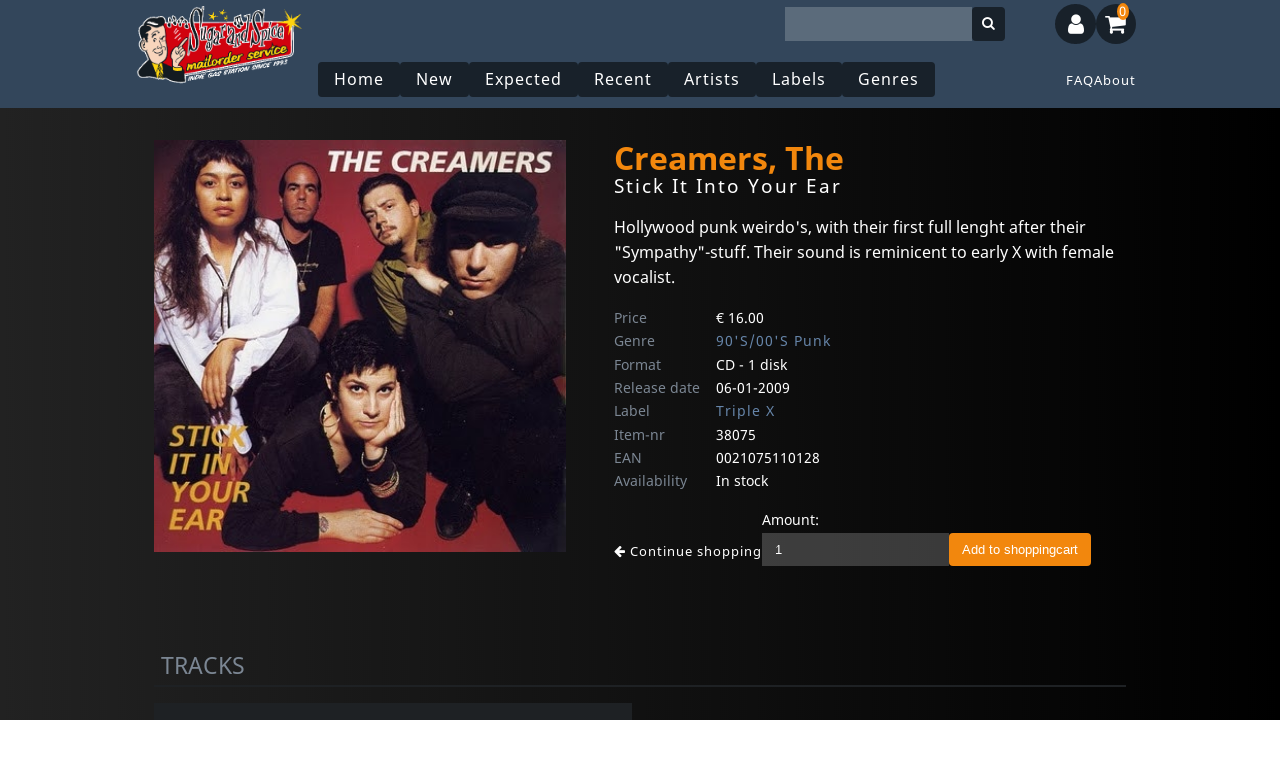

--- FILE ---
content_type: text/html; charset=UTF-8
request_url: https://www.sugarandspice.fr/product/creamers-the/stick-it-into-your-ear/38075
body_size: 8085
content:
<!DOCTYPE html>
<html lang="en">
    <head>
      <title>
                    Creamers, The - Stick It Into Your Ear
        
              </title>

      <meta property="og:site_name" content="Sugar and Spice">

      <meta charset="utf-8">
      <meta name="viewport" content="width=device-width, initial-scale=1">
      <meta name="csrf-token" content="hmBzmYX42ZlRladu7lpNa7dS7hibeexXnFDqRc0F">
      <link rel="canonical" href="https://www.sugarandspice.fr/product/creamers-the/stick-it-into-your-ear/38075" />

      <link rel="stylesheet" href="https://www.sugarandspice.fr/css/app.css?20240417">
      <link rel="stylesheet" href="/env/theme.css">
      
      <base href="https://www.sugarandspice.fr/">

                <meta name="title" content="Creamers, The - Stick It Into Your Ear">

  <meta name="description" content="Hollywood punk weirdo&#039;s, with their first full lenght after
their &quot;Sympathy&quot;-stuff. Their sound is reminicent to early X with female vocalist." >
  <meta name="keywords" content="90S/00, Triple X, CD, 0021075110128" >
  <meta name="twitter:title" content="Creamers, The - Stick It Into Your Ear">
  <meta name="twitter:description" content="Hollywood punk weirdo&#039;s, with their first full lenght after
their &quot;Sympathy&quot;-stuff. Their sound is reminicent to early X with female vocalist.">

  <meta property="og:title" content="Creamers, The - Stick It Into Your Ear">
  <meta property="og:type" content="music.album">
  <meta property="og:image" content="https://www.sonicrendezvous.com/images/prod/I00/038/00038075.jpg">
  <meta property="og:url" content="https://www.sugarandspice.fr/product/creamers-the/stick-it-into-your-ear/38075">
      
      
      <meta http-equiv="Content-Type" content="text/html; charset=utf-8">
      <meta name="language" content="English">
      <meta name="robots" content="index, follow">

      <!-- @snippet  1e7823-19044b-5d3f90-61a1d9 -->
      
      <link rel="stylesheet" href="https://cdnjs.cloudflare.com/ajax/libs/font-awesome/4.7.0/css/font-awesome.css">
      <!-- @endsnippet  -->


      <link rel="stylesheet" href="/vue-harness/vue-harness.css">
    </head>
    <body class="sugarandspice   user-not-logged-in ">

        

        <div class="site-container">

                  <!-- Move header to separate blade file? -->
<header class="mobile-header">

  <a href="/" class="mobile-header__logo-link">
    <div class="mobile-header__logo"></div>
    
  </a>
  <nav id="desktop-menu">
    <ul class="main-menu-buttons">
  <li><a class="btn" href="/">Home</a></li>
  <li><a class="btn" href="/new">New</a></li>
  <li><a class="btn" href="/expected">Expected</a></li>
  <li><a class="btn" href="/recent">Recent</a></li>

      <li><a class="btn" href="/artists">Artists</a></li>
  
    <li><a class="btn" href="/labels">Labels</a></li>
  
      <li><a class="btn" href="/genres">Genres</a></li>
  
  
  
  
  <li><a class="btn hide-on-desktop" href="/contact">Contact</a></li>
</ul>
<ul class="flex-push-right main-menu-links">
  
  <li><a class="" href="/faq">FAQ</a></li>
  <li><a class="" href="/about">About</a></li>
</ul>
  </nav>

  <div class="header-toggle-buttons flex-push-right">
    <input type="radio" name="header-button" id="mobile-menu-toggle" onclick="handleToggle(this)" toggle="mobile-menu-toggle" />
    <label for="mobile-menu-toggle" class="btn"><i class="fa fa-bars"></i></label>

    <input type="checkbox" id="mobile-search-toggle"/>
    <label for="mobile-search-toggle" class="btn"><i class="fa fa-search"></i></label>

    <form method="get" action="/search" class="flex-push-right">
      <div id="desktop-search" class="flex-push-right">
        <input name="q" id="mobile-search-input" value="" class="desktop-search" type="text" autofocus=autofocus/>
        <button><i class="fa fa-search"></i></button>
      </div>
    </form>

    <input type="radio" name="header-button" id="user-menu-toggle" onclick="handleToggle(this)"/>

              <label for="user-menu-toggle" class="btn"><i class="fa fa-user"></i></label>
    
    
    
    <a href="https://www.sugarandspice.fr/shoppingcart">
      <label for="shopping-cart-toggle" class="btn"><i class="fa fa-shopping-cart"></i>
        <shoppingcart></shoppingcart>
      </label>
    </a>
    <section id="mobile-search" class="block--dark">
      <form method="get" action="/search">
        <div>
          <input name="q" id="mobile-search-input" value="" class="mobile-search" type="text" autofocus=autofocus/>
          <button><i class="fa fa-search"></i></button>
        </div>
      </form>
    </section>
    <nav id="mobile-menu" class="main-menu--vertical block--dark">
      <ul class="main-menu-buttons">
  <li><a class="btn" href="/">Home</a></li>
  <li><a class="btn" href="/new">New</a></li>
  <li><a class="btn" href="/expected">Expected</a></li>
  <li><a class="btn" href="/recent">Recent</a></li>

      <li><a class="btn" href="/artists">Artists</a></li>
  
    <li><a class="btn" href="/labels">Labels</a></li>
  
      <li><a class="btn" href="/genres">Genres</a></li>
  
  
  
  
  <li><a class="btn hide-on-desktop" href="/contact">Contact</a></li>
</ul>
<ul class="flex-push-right main-menu-links">
  
  <li><a class="" href="/faq">FAQ</a></li>
  <li><a class="" href="/about">About</a></li>
</ul>
    </nav>

    <nav id="user-menu" class="main-menu--vertical block--dark transition-ease-in">
      <form method="POST" action="https://www.sugarandspice.fr/login" class="login-menu-form">
    <input type="hidden" name="_token" value="hmBzmYX42ZlRladu7lpNa7dS7hibeexXnFDqRc0F">
    <input type="hidden" name="source" value="login-menu">

    <div class="">
        <label for="email" class="">E-mail</label>

        <div class="">
            <input id="email" type="email" class="form-control " name="email" value="" required autocomplete="email" autofocus>

                    </div>
    </div>

    <div class="">
        <label for="password" class="">Password</label>

        <div class="">
            <input id="password" type="password" class="form-control " name="password" required autocomplete="current-password">

                    </div>
    </div>

    <div class="">
        <div class="">
            <div class="form-check">
                <input class="form-check-input" type="checkbox" name="remember" id="remember" >

                <label class="form-check-label" for="remember">
                    Remember me
                </label>
            </div>
        </div>
    </div>

    <div class="login-menu-form__buttons">
        <div class="">
            <button type="submit" class="btn normal">
                Login
            </button>

                            <a class="request-password" href="https://www.sugarandspice.fr/password/reset">
                    Forgot Your Password?
                </a>
            
                          <a class="request-password" href="https://www.sugarandspice.fr/account/new">
                No account, create one!
              </a>
            
        </div>
    </div>
  </form>

      
      
    </nav>
    
  </div>
  <div class="mobile-header--background"></div>

</header>



<script>
  //als een 'checked' button nog een keer wordt geklikt moet de 'checked' worden verwijderd.
  let currentSelected = {};

  function handleToggle(source) {
    if(source === currentSelected[source.name]) {
      source.checked = false;
      currentSelected[source.name] = null;
    } else {
      currentSelected[source.name] = source;

      if(source.id === 'mobile-menu-toggle') {
        console.log('toggle menu');
        closeAllDetails();
      }
    }
  }

  function closeAllDetails() {
    // main-menu__item details
    const list = document.querySelectorAll('.main-menu__item > details');
    list.forEach(element => {
      if(element.hasAttribute('open')) {
        element.removeAttribute('open');
      }
    });
  }

  // function switchStyle() {
  //   if()
  //   document.body.setAttribute('class', ''):
  //
</script>


<script>

  function setHue(color) {
    document.body.style.setProperty(`--base-hue-1`, color);
  }

  function setSaturation(saturation) {
    document.body.style.setProperty(`--base-saturation-1`, saturation+"%");
  }

  function setLuminance(luminance) {
    document.body.style.setProperty(`--base-luminance-1`, luminance+"%");
  }


  window.addEventListener('load', (event) => {
    const hueSlider = document.getElementById('hue-slider');
    const satSlider = document.getElementById('sat-slider');
    const lightSlider = document.getElementById('light-slider');

    if(hueSlider && satSlider && lightSlider) {
      var style = getComputedStyle(document.body);
      hueSlider.value = Number(style.getPropertyValue('--base-hue-1'));
      satSlider.value = parseInt(style.getPropertyValue('--base-saturation-1'));
      lightSlider.value = parseInt(style.getPropertyValue('--base-luminance-1'));

      hueSlider.addEventListener('input', () => {
        console.log('-------', hueSlider.value,  satSlider.value, lightSlider.value);
        setHue(hueSlider.value);
      });
      satSlider.addEventListener('input', () => {
        console.log('-------', hueSlider.value,  satSlider.value, lightSlider.value);
        setSaturation(satSlider.value);
      });
      lightSlider.addEventListener('input', () => {
        console.log('-------', hueSlider.value,  satSlider.value, lightSlider.value);
        setLuminance(lightSlider.value);
      });

      setHue(hueSlider.value);
      setLuminance(lightSlider.value);
      setSaturation(satSlider.value);
    }

  });
</script>

            
                  <main class="products-content mobile-main mobile">

            
            
            <div id="app">
                <!-- @todo  move to component(s)-->
                <section class="flash-messages">
                                                                                                                            </section>
                
        
    <div class="page-container" page-id="">                <div page-section="before">
             

                    </div>            
<article class="product-detail">
      <img class="product-detail__image" src="https://www.sonicrendezvous.com/images/prod/I00/038/00038075.jpg" style="width:100%;">
      <div class="product-detail__description">

                  <a href="/artist/creamers-the ">
            <h1 class="product-detail__artist">
              Creamers, The
            </h1>
          </a>
        
        <h2 class="product-detail__title">Stick It Into Your Ear</h2>
        <p>Hollywood punk weirdo&#039;s, with their first full lenght after
their &quot;Sympathy&quot;-stuff. Their sound is reminicent to early X with female vocalist.</p>

        
                <div page-section="product-remarks">
             

                    </div>            

        <div class="product-detail__facts">

          <div>Price</div>
          <div>
                              € 16.00
                        </div>
          <div>Genre</div><div>
                          <a href="/genre/90s00">90&#039;S/00&#039;S Punk</a>
                      </div>
          <div>Format</div><div>CD - 1 disk</div>
          
          <div>Release date</div><div> 06-01-2009</div>
          
          <div>Label</div>
          <div>
                          <a href="/label/triple-x">  Triple X</a>
                      </div>

          <div>Item-nr</div><div> 38075</div>
          <div>EAN</div><div> 0021075110128</div>
          <div>Availability</div><div>In stock</div>
        </div>
        
                <div page-section="product-detail__facts">
             

                    </div>            

        

        
          <form method="POST" action="https://www.sugarandspice.fr/shoppingcart/add">
            <input type="hidden" name="_token" value="hmBzmYX42ZlRladu7lpNa7dS7hibeexXnFDqRc0F">            <a href="javascript:window.history.back()"><i class="fa fa-arrow-left" aria-hidden="true"></i> Continue shopping</a>
            <input type="hidden" name="productId" value="38075">
            <div class="number">
              <label>Amount:</label><input name="amount" size="5" type="number" value="1" class="amount">
            </div>
            <div class="reference">
                          </div>
            <input type="submit" class="important" value="Add to shoppingcart">
          </form>
              </div>

    </article>



    
                <div page-section="product-after">
             

                    </div>            

        <div class="track-listing__container">
      <h4>TRACKS</h4>

              <div class="track-listing">
                    <div class="disk">
            <h4>Disk 1</h4>
            <p>
                              1. <span class="important">MOM WATCHES T.V. </span><br/>
                              2. <span class="important">TRAIL OF RUINED DAYS </span><br/>
                              3. <span class="important">COVER YOUR ASS </span><br/>
                              4. <span class="important">EASY TO DO NOTHING </span><br/>
                              5. <span class="important">LONG YEAR AND A HALF </span><br/>
                              6. <span class="important">WONDER WHY </span><br/>
                              7. <span class="important">ARTIFICIALLY YOURS </span><br/>
                              8. <span class="important">IN A LONELY PLACE </span><br/>
                              9. <span class="important">TELL ME HOW IT IS </span><br/>
                              10. <span class="important">WEIGHT OF THE WORLD </span><br/>
                              11. <span class="important">BREAKAWAY </span><br/>
                              12. <span class="important">DEAD WEIGHT </span><br/>
                              13. <span class="important">WHEN NO ONE&#039;S LOOKING </span><br/>
                              14. <span class="important">MARTYRDUMB </span><br/>
                          </p>
          </div>
                  </div>
      
    </div>
    

    <div class="more-products">
          <!-- hide -->
      </section>
    
          <section class="article-list ">
        
        <header class="pageheader">
                                <h1 class="pageheader__title"><h3>
            <a href="/artist/creamers-the">
              More from Creamers, The
            </a>
          </h3></h1>
                          

          
          
        </header>

        
        

        <main class="content article-list__articles min-results">
                                                    <article class="article CD ">
  <div>
    
    <a href="/product/creamers-the/hurry-up-wait/57311">
      <div class="article__image" style="background-image:url('https://www.sonicrendezvous.com/images/prod/I00/057/00057311.jpg');background-size: contain; background-repeat: no-repeat;">
        <div class="article__image--overlay"></div>
        <div class="article-image__button-center"><i class="fa fa-arrow-circle-o-right" aria-hidden="true"></i></div>
        
      </div>
    </a>
  </div>
  <div class="article__content-group">
    <div class="article__content" title="Creamers, The - Hurry Up &amp; Wait">
      <a href="/product/creamers-the/hurry-up-wait/57311">
        <h4 class="product-card__artist">Creamers, The</h4>
        <h5 class="product-card__title">Hurry Up &amp; Wait</h5>
        <div class="article-details__delivery-text">In stock</div>
        <div class="mobile-article-details show-on-mobile">
          <span class="pill">
                        <span class="">1 </span>
                                    CD
                      </span>
                      <div class="flex-push-right article-price">€ 16.00 </div>
                    
        </div>
      </a>

      

      

    </div>

    <div class="article__footer">
      <div class="article__order">
        <div class="article__medium">

                    CD
                              (1)
                  </div>
        <div class="article__price" money="true">
          € 16.00
        </div>

        <div data-test="add-to-basket-button" class="article__button ">
          <a class="bestel" href="javascript:;" onclick="shoppingcart.add(57311);">
            <span class="article__button-text">In winkelwagen</span> <i
            class="fas fa-cart-plus" aria-hidden="true"></i>
          </a>
        </div>
      </div>
            <span class="article__delivery-time instock">Op voorraad</span>
                </div>
  </div>
</article>

                                      
                                                    <article class="article CD ">
  <div>
    
    <a href="/product/creamers-the/this-stuff-ll-kill-you/74489">
      <div class="article__image" style="background-image:url('https://www.sonicrendezvous.com/images/prod/I00/074/00074489.jpg');background-size: contain; background-repeat: no-repeat;">
        <div class="article__image--overlay"></div>
        <div class="article-image__button-center"><i class="fa fa-arrow-circle-o-right" aria-hidden="true"></i></div>
        
      </div>
    </a>
  </div>
  <div class="article__content-group">
    <div class="article__content" title="Creamers, The - This Stuff &#039;ll Kill You">
      <a href="/product/creamers-the/this-stuff-ll-kill-you/74489">
        <h4 class="product-card__artist">Creamers, The</h4>
        <h5 class="product-card__title">This Stuff &#039;ll Kill You</h5>
        <div class="article-details__delivery-text">In stock</div>
        <div class="mobile-article-details show-on-mobile">
          <span class="pill">
                        <span class="">1 </span>
                                    CD
                      </span>
                      <div class="flex-push-right article-price">€ 16.00 </div>
                    
        </div>
      </a>

      

      

    </div>

    <div class="article__footer">
      <div class="article__order">
        <div class="article__medium">

                    CD
                              (1)
                  </div>
        <div class="article__price" money="true">
          € 16.00
        </div>

        <div data-test="add-to-basket-button" class="article__button ">
          <a class="bestel" href="javascript:;" onclick="shoppingcart.add(74489);">
            <span class="article__button-text">In winkelwagen</span> <i
            class="fas fa-cart-plus" aria-hidden="true"></i>
          </a>
        </div>
      </div>
            <span class="article__delivery-time instock">Op voorraad</span>
                </div>
  </div>
</article>

                                      
                  </main>

                  </section>
    
          <section class="article-list  rows-1 ">
        
        <header class="pageheader">
                                <h1 class="pageheader__title"><h3>
            <a href="/label/triple-x">
              More from Triple X
            </a>
          </h3></h1>
                          

          
          
        </header>

        
        

        <main class="content article-list__articles max-results">
                                                    <article class="article CD ">
  <div>
    
    <a href="/product/adolescents/live-1981-1986/105">
      <div class="article__image" style="background-image:url('https://www.sonicrendezvous.com/images/prod/I00/000/00000105.jpg');background-size: contain; background-repeat: no-repeat;">
        <div class="article__image--overlay"></div>
        <div class="article-image__button-center"><i class="fa fa-arrow-circle-o-right" aria-hidden="true"></i></div>
        
      </div>
    </a>
  </div>
  <div class="article__content-group">
    <div class="article__content" title="Adolescents - Live 1981 &amp; 1986">
      <a href="/product/adolescents/live-1981-1986/105">
        <h4 class="product-card__artist">Adolescents</h4>
        <h5 class="product-card__title">Live 1981 &amp; 1986</h5>
        <div class="article-details__delivery-text">In stock</div>
        <div class="mobile-article-details show-on-mobile">
          <span class="pill">
                        <span class="">1 </span>
                                    CD
                      </span>
                      <div class="flex-push-right article-price">€ 16.00 </div>
                    
        </div>
      </a>

      

      

    </div>

    <div class="article__footer">
      <div class="article__order">
        <div class="article__medium">

                    CD
                              (1)
                  </div>
        <div class="article__price" money="true">
          € 16.00
        </div>

        <div data-test="add-to-basket-button" class="article__button ">
          <a class="bestel" href="javascript:;" onclick="shoppingcart.add(105);">
            <span class="article__button-text">In winkelwagen</span> <i
            class="fas fa-cart-plus" aria-hidden="true"></i>
          </a>
        </div>
      </div>
            <span class="article__delivery-time instock">Op voorraad</span>
                </div>
  </div>
</article>

                                      
                                                    <article class="article CD ">
  <div>
    
    <a href="/product/agnew-rikk-s-yard-sale/emotional-vomit/131">
      <div class="article__image" style="background-image:url('https://www.sonicrendezvous.com/images/prod/I00/000/00000131.jpg');background-size: contain; background-repeat: no-repeat;">
        <div class="article__image--overlay"></div>
        <div class="article-image__button-center"><i class="fa fa-arrow-circle-o-right" aria-hidden="true"></i></div>
        
      </div>
    </a>
  </div>
  <div class="article__content-group">
    <div class="article__content" title="Agnew, Rikk -&#039;s Yard Sale- - Emotional Vomit">
      <a href="/product/agnew-rikk-s-yard-sale/emotional-vomit/131">
        <h4 class="product-card__artist">Agnew, Rikk -&#039;s Yard Sale-</h4>
        <h5 class="product-card__title">Emotional Vomit</h5>
        <div class="article-details__delivery-text">In stock</div>
        <div class="mobile-article-details show-on-mobile">
          <span class="pill">
                        <span class="">1 </span>
                                    CD
                      </span>
                      <div class="flex-push-right article-price">€ 16.00 </div>
                    
        </div>
      </a>

      

      

    </div>

    <div class="article__footer">
      <div class="article__order">
        <div class="article__medium">

                    CD
                              (1)
                  </div>
        <div class="article__price" money="true">
          € 16.00
        </div>

        <div data-test="add-to-basket-button" class="article__button ">
          <a class="bestel" href="javascript:;" onclick="shoppingcart.add(131);">
            <span class="article__button-text">In winkelwagen</span> <i
            class="fas fa-cart-plus" aria-hidden="true"></i>
          </a>
        </div>
      </div>
            <span class="article__delivery-time instock">Op voorraad</span>
                </div>
  </div>
</article>

                                      
                                                    <article class="article CD ">
  <div>
    
    <a href="/product/angry-samoans/back-from-samoa/12296">
      <div class="article__image" style="background-image:url('https://www.sonicrendezvous.com/images/prod/I00/012/00012296.jpg');background-size: contain; background-repeat: no-repeat;">
        <div class="article__image--overlay"></div>
        <div class="article-image__button-center"><i class="fa fa-arrow-circle-o-right" aria-hidden="true"></i></div>
        
      </div>
    </a>
  </div>
  <div class="article__content-group">
    <div class="article__content" title="Angry Samoans - Back From Samoa">
      <a href="/product/angry-samoans/back-from-samoa/12296">
        <h4 class="product-card__artist">Angry Samoans</h4>
        <h5 class="product-card__title">Back From Samoa</h5>
        <div class="article-details__delivery-text">Not in stock</div>
        <div class="mobile-article-details show-on-mobile">
          <span class="pill">
                        <span class="">1 </span>
                                    CD
                      </span>
                      <div class="flex-push-right article-price">€ 16.00 </div>
                    
        </div>
      </a>

      

      

    </div>

    <div class="article__footer">
      <div class="article__order">
        <div class="article__medium">

                    CD
                              (1)
                  </div>
        <div class="article__price" money="true">
          € 16.00
        </div>

        <div data-test="add-to-basket-button" class="article__button ">
          <a class="bestel" href="javascript:;" onclick="shoppingcart.add(12296);">
            <span class="article__button-text">In winkelwagen</span> <i
            class="fas fa-cart-plus" aria-hidden="true"></i>
          </a>
        </div>
      </div>
            <span class="article__delivery-time instock">Op voorraad</span>
                </div>
  </div>
</article>

                                      
                                                    <article class="article CD ">
  <div>
    
    <a href="/product/angry-samoans/yesterday-started-tomorrow/267">
      <div class="article__image" style="background-image:url('https://www.sonicrendezvous.com/images/prod/I00/000/00000267.jpg');background-size: contain; background-repeat: no-repeat;">
        <div class="article__image--overlay"></div>
        <div class="article-image__button-center"><i class="fa fa-arrow-circle-o-right" aria-hidden="true"></i></div>
        
      </div>
    </a>
  </div>
  <div class="article__content-group">
    <div class="article__content" title="Angry Samoans - Yesterday Started Tomorrow">
      <a href="/product/angry-samoans/yesterday-started-tomorrow/267">
        <h4 class="product-card__artist">Angry Samoans</h4>
        <h5 class="product-card__title">Yesterday Started Tomorrow</h5>
        <div class="article-details__delivery-text">Not in stock</div>
        <div class="mobile-article-details show-on-mobile">
          <span class="pill">
                        <span class="">1 </span>
                                    CD
                      </span>
                      <div class="flex-push-right article-price">€ 16.00 </div>
                    
        </div>
      </a>

      

      

    </div>

    <div class="article__footer">
      <div class="article__order">
        <div class="article__medium">

                    CD
                              (1)
                  </div>
        <div class="article__price" money="true">
          € 16.00
        </div>

        <div data-test="add-to-basket-button" class="article__button ">
          <a class="bestel" href="javascript:;" onclick="shoppingcart.add(267);">
            <span class="article__button-text">In winkelwagen</span> <i
            class="fas fa-cart-plus" aria-hidden="true"></i>
          </a>
        </div>
      </div>
            <span class="article__delivery-time instock">Op voorraad</span>
                </div>
  </div>
</article>

                                      
                                                    <article class="article CD ">
  <div>
    
    <a href="/product/doggy-style/dont-hit-me-updoggy-style-ii/2364">
      <div class="article__image" style="background-image:url('https://www.sonicrendezvous.com/images/prod/I00/002/00002364.jpg');background-size: contain; background-repeat: no-repeat;">
        <div class="article__image--overlay"></div>
        <div class="article-image__button-center"><i class="fa fa-arrow-circle-o-right" aria-hidden="true"></i></div>
        
      </div>
    </a>
  </div>
  <div class="article__content-group">
    <div class="article__content" title="Doggy Style - Don&#039;t Hit Me Up/doggy Style Ii">
      <a href="/product/doggy-style/dont-hit-me-updoggy-style-ii/2364">
        <h4 class="product-card__artist">Doggy Style</h4>
        <h5 class="product-card__title">Don&#039;t Hit Me Up/doggy Style Ii</h5>
        <div class="article-details__delivery-text">Not in stock</div>
        <div class="mobile-article-details show-on-mobile">
          <span class="pill">
                        <span class="">1 </span>
                                    CD
                      </span>
                      <div class="flex-push-right article-price">€ 16.00 </div>
                    
        </div>
      </a>

      

      

    </div>

    <div class="article__footer">
      <div class="article__order">
        <div class="article__medium">

                    CD
                              (1)
                  </div>
        <div class="article__price" money="true">
          € 16.00
        </div>

        <div data-test="add-to-basket-button" class="article__button ">
          <a class="bestel" href="javascript:;" onclick="shoppingcart.add(2364);">
            <span class="article__button-text">In winkelwagen</span> <i
            class="fas fa-cart-plus" aria-hidden="true"></i>
          </a>
        </div>
      </div>
            <span class="article__delivery-time instock">Op voorraad</span>
                </div>
  </div>
</article>

                                      
                                                    <article class="article CD ">
  <div>
    
    <a href="/product/various/dude-you-rock/2481">
      <div class="article__image" style="background-image:url('https://www.sonicrendezvous.com/images/prod/I00/002/00002481.jpg');background-size: contain; background-repeat: no-repeat;">
        <div class="article__image--overlay"></div>
        <div class="article-image__button-center"><i class="fa fa-arrow-circle-o-right" aria-hidden="true"></i></div>
        
      </div>
    </a>
  </div>
  <div class="article__content-group">
    <div class="article__content" title="Various - Dude, You Rock!">
      <a href="/product/various/dude-you-rock/2481">
        <h4 class="product-card__artist">Various</h4>
        <h5 class="product-card__title">Dude, You Rock!</h5>
        <div class="article-details__delivery-text">In stock</div>
        <div class="mobile-article-details show-on-mobile">
          <span class="pill">
                        <span class="">1 </span>
                                    CD
                      </span>
                      <div class="flex-push-right article-price">€ 16.00 </div>
                    
        </div>
      </a>

      

      

    </div>

    <div class="article__footer">
      <div class="article__order">
        <div class="article__medium">

                    CD
                              (1)
                  </div>
        <div class="article__price" money="true">
          € 16.00
        </div>

        <div data-test="add-to-basket-button" class="article__button ">
          <a class="bestel" href="javascript:;" onclick="shoppingcart.add(2481);">
            <span class="article__button-text">In winkelwagen</span> <i
            class="fas fa-cart-plus" aria-hidden="true"></i>
          </a>
        </div>
      </div>
            <span class="article__delivery-time instock">Op voorraad</span>
                </div>
  </div>
</article>

                                      
                                                    <article class="article CD ">
  <div>
    
    <a href="/product/fish-karma/teddy-in-the-sky/28619">
      <div class="article__image" style="background-image:url('https://www.sonicrendezvous.com/images/prod/I00/028/00028619.jpg');background-size: contain; background-repeat: no-repeat;">
        <div class="article__image--overlay"></div>
        <div class="article-image__button-center"><i class="fa fa-arrow-circle-o-right" aria-hidden="true"></i></div>
        
      </div>
    </a>
  </div>
  <div class="article__content-group">
    <div class="article__content" title="Fish Karma - Teddy In The Sky">
      <a href="/product/fish-karma/teddy-in-the-sky/28619">
        <h4 class="product-card__artist">Fish Karma</h4>
        <h5 class="product-card__title">Teddy In The Sky</h5>
        <div class="article-details__delivery-text">In stock</div>
        <div class="mobile-article-details show-on-mobile">
          <span class="pill">
                        <span class="">1 </span>
                                    CD
                      </span>
                      <div class="flex-push-right article-price">€ 16.00 </div>
                    
        </div>
      </a>

      

      

    </div>

    <div class="article__footer">
      <div class="article__order">
        <div class="article__medium">

                    CD
                              (1)
                  </div>
        <div class="article__price" money="true">
          € 16.00
        </div>

        <div data-test="add-to-basket-button" class="article__button ">
          <a class="bestel" href="javascript:;" onclick="shoppingcart.add(28619);">
            <span class="article__button-text">In winkelwagen</span> <i
            class="fas fa-cart-plus" aria-hidden="true"></i>
          </a>
        </div>
      </div>
            <span class="article__delivery-time instock">Op voorraad</span>
                </div>
  </div>
</article>

                                      
                                                    <article class="article CD ">
  <div>
    
    <a href="/product/various/gabba-gabba-hey/27238">
      <div class="article__image" style="background-image:url('https://www.sonicrendezvous.com/images/prod/I00/027/00027238.jpg');background-size: contain; background-repeat: no-repeat;">
        <div class="article__image--overlay"></div>
        <div class="article-image__button-center"><i class="fa fa-arrow-circle-o-right" aria-hidden="true"></i></div>
        
      </div>
    </a>
  </div>
  <div class="article__content-group">
    <div class="article__content" title="Various - Gabba Gabba Hey">
      <a href="/product/various/gabba-gabba-hey/27238">
        <h4 class="product-card__artist">Various</h4>
        <h5 class="product-card__title">Gabba Gabba Hey</h5>
        <div class="article-details__delivery-text">Not in stock</div>
        <div class="mobile-article-details show-on-mobile">
          <span class="pill">
                        <span class="">1 </span>
                                    CD
                      </span>
                      <div class="flex-push-right article-price">€ 16.00 </div>
                    
        </div>
      </a>

      

      

    </div>

    <div class="article__footer">
      <div class="article__order">
        <div class="article__medium">

                    CD
                              (1)
                  </div>
        <div class="article__price" money="true">
          € 16.00
        </div>

        <div data-test="add-to-basket-button" class="article__button ">
          <a class="bestel" href="javascript:;" onclick="shoppingcart.add(27238);">
            <span class="article__button-text">In winkelwagen</span> <i
            class="fas fa-cart-plus" aria-hidden="true"></i>
          </a>
        </div>
      </div>
            <span class="article__delivery-time instock">Op voorraad</span>
                </div>
  </div>
</article>

                                      
                                                    <article class="article CD ">
  <div>
    
    <a href="/product/legal-weapon/take-out-the-trash/28620">
      <div class="article__image" style="background-image:url('https://www.sonicrendezvous.com/images/prod/I00/028/00028620.jpg');background-size: contain; background-repeat: no-repeat;">
        <div class="article__image--overlay"></div>
        <div class="article-image__button-center"><i class="fa fa-arrow-circle-o-right" aria-hidden="true"></i></div>
        
      </div>
    </a>
  </div>
  <div class="article__content-group">
    <div class="article__content" title="Legal Weapon - Take Out The Trash">
      <a href="/product/legal-weapon/take-out-the-trash/28620">
        <h4 class="product-card__artist">Legal Weapon</h4>
        <h5 class="product-card__title">Take Out The Trash</h5>
        <div class="article-details__delivery-text">In stock</div>
        <div class="mobile-article-details show-on-mobile">
          <span class="pill">
                        <span class="">1 </span>
                                    CD
                      </span>
                      <div class="flex-push-right article-price">€ 16.00 </div>
                    
        </div>
      </a>

      

      

    </div>

    <div class="article__footer">
      <div class="article__order">
        <div class="article__medium">

                    CD
                              (1)
                  </div>
        <div class="article__price" money="true">
          € 16.00
        </div>

        <div data-test="add-to-basket-button" class="article__button ">
          <a class="bestel" href="javascript:;" onclick="shoppingcart.add(28620);">
            <span class="article__button-text">In winkelwagen</span> <i
            class="fas fa-cart-plus" aria-hidden="true"></i>
          </a>
        </div>
      </div>
            <span class="article__delivery-time instock">Op voorraad</span>
                </div>
  </div>
</article>

                                      
                                                    <article class="article CD ">
  <div>
    
    <a href="/product/miracle-workers/primary-domain/5442">
      <div class="article__image" style="background-image:url('https://www.sonicrendezvous.com/images/prod/I00/005/00005442.jpg');background-size: contain; background-repeat: no-repeat;">
        <div class="article__image--overlay"></div>
        <div class="article-image__button-center"><i class="fa fa-arrow-circle-o-right" aria-hidden="true"></i></div>
        
      </div>
    </a>
  </div>
  <div class="article__content-group">
    <div class="article__content" title="Miracle Workers - Primary Domain">
      <a href="/product/miracle-workers/primary-domain/5442">
        <h4 class="product-card__artist">Miracle Workers</h4>
        <h5 class="product-card__title">Primary Domain</h5>
        <div class="article-details__delivery-text">In stock</div>
        <div class="mobile-article-details show-on-mobile">
          <span class="pill">
                        <span class="">1 </span>
                                    CD
                      </span>
                      <div class="flex-push-right article-price">€ 16.00 </div>
                    
        </div>
      </a>

      

      

    </div>

    <div class="article__footer">
      <div class="article__order">
        <div class="article__medium">

                    CD
                              (1)
                  </div>
        <div class="article__price" money="true">
          € 16.00
        </div>

        <div data-test="add-to-basket-button" class="article__button ">
          <a class="bestel" href="javascript:;" onclick="shoppingcart.add(5442);">
            <span class="article__button-text">In winkelwagen</span> <i
            class="fas fa-cart-plus" aria-hidden="true"></i>
          </a>
        </div>
      </div>
            <span class="article__delivery-time instock">Op voorraad</span>
                </div>
  </div>
</article>

                                      
                  </main>

                  </section>
    
          <section class="article-list  rows-1 ">
        
        <header class="pageheader">
                                <h1 class="pageheader__title"><h3>
            <a href="/genre/90s00">
              More 90&#039;S/00&#039;S Punk
            </a>
          </h3></h1>
                          

          
          
        </header>

        
        

        <main class="content article-list__articles max-results">
                                                    <article class="article CD ">
  <div>
    
    <a href="/product/creamers-the/hurry-up-wait/57311">
      <div class="article__image" style="background-image:url('https://www.sonicrendezvous.com/images/prod/I00/057/00057311.jpg');background-size: contain; background-repeat: no-repeat;">
        <div class="article__image--overlay"></div>
        <div class="article-image__button-center"><i class="fa fa-arrow-circle-o-right" aria-hidden="true"></i></div>
        
      </div>
    </a>
  </div>
  <div class="article__content-group">
    <div class="article__content" title="Creamers, The - Hurry Up &amp; Wait">
      <a href="/product/creamers-the/hurry-up-wait/57311">
        <h4 class="product-card__artist">Creamers, The</h4>
        <h5 class="product-card__title">Hurry Up &amp; Wait</h5>
        <div class="article-details__delivery-text">In stock</div>
        <div class="mobile-article-details show-on-mobile">
          <span class="pill">
                        <span class="">1 </span>
                                    CD
                      </span>
                      <div class="flex-push-right article-price">€ 16.00 </div>
                    
        </div>
      </a>

      

      

    </div>

    <div class="article__footer">
      <div class="article__order">
        <div class="article__medium">

                    CD
                              (1)
                  </div>
        <div class="article__price" money="true">
          € 16.00
        </div>

        <div data-test="add-to-basket-button" class="article__button ">
          <a class="bestel" href="javascript:;" onclick="shoppingcart.add(57311);">
            <span class="article__button-text">In winkelwagen</span> <i
            class="fas fa-cart-plus" aria-hidden="true"></i>
          </a>
        </div>
      </div>
            <span class="article__delivery-time instock">Op voorraad</span>
                </div>
  </div>
</article>

                                      
                                                    <article class="article CD ">
  <div>
    
    <a href="/product/nofx/maximum-rocknroll/69728">
      <div class="article__image" style="background-image:url('https://www.sonicrendezvous.com/images/prod/I00/069/00069728.jpg');background-size: contain; background-repeat: no-repeat;">
        <div class="article__image--overlay"></div>
        <div class="article-image__button-center"><i class="fa fa-arrow-circle-o-right" aria-hidden="true"></i></div>
        
      </div>
    </a>
  </div>
  <div class="article__content-group">
    <div class="article__content" title="Nofx - Maximum Rock&#039;n&#039;roll">
      <a href="/product/nofx/maximum-rocknroll/69728">
        <h4 class="product-card__artist">Nofx</h4>
        <h5 class="product-card__title">Maximum Rock&#039;n&#039;roll</h5>
        <div class="article-details__delivery-text">Not in stock</div>
        <div class="mobile-article-details show-on-mobile">
          <span class="pill">
                        <span class="">1 </span>
                                    CD
                      </span>
                      <div class="flex-push-right article-price">€ 15.00 </div>
                    
        </div>
      </a>

      

      

    </div>

    <div class="article__footer">
      <div class="article__order">
        <div class="article__medium">

                    CD
                              (1)
                  </div>
        <div class="article__price" money="true">
          € 15.00
        </div>

        <div data-test="add-to-basket-button" class="article__button ">
          <a class="bestel" href="javascript:;" onclick="shoppingcart.add(69728);">
            <span class="article__button-text">In winkelwagen</span> <i
            class="fas fa-cart-plus" aria-hidden="true"></i>
          </a>
        </div>
      </div>
            <span class="article__delivery-time instock">Op voorraad</span>
                </div>
  </div>
</article>

                                      
                                                    <article class="article CD ">
  <div>
    
    <a href="/product/creamers-the/this-stuff-ll-kill-you/74489">
      <div class="article__image" style="background-image:url('https://www.sonicrendezvous.com/images/prod/I00/074/00074489.jpg');background-size: contain; background-repeat: no-repeat;">
        <div class="article__image--overlay"></div>
        <div class="article-image__button-center"><i class="fa fa-arrow-circle-o-right" aria-hidden="true"></i></div>
        
      </div>
    </a>
  </div>
  <div class="article__content-group">
    <div class="article__content" title="Creamers, The - This Stuff &#039;ll Kill You">
      <a href="/product/creamers-the/this-stuff-ll-kill-you/74489">
        <h4 class="product-card__artist">Creamers, The</h4>
        <h5 class="product-card__title">This Stuff &#039;ll Kill You</h5>
        <div class="article-details__delivery-text">In stock</div>
        <div class="mobile-article-details show-on-mobile">
          <span class="pill">
                        <span class="">1 </span>
                                    CD
                      </span>
                      <div class="flex-push-right article-price">€ 16.00 </div>
                    
        </div>
      </a>

      

      

    </div>

    <div class="article__footer">
      <div class="article__order">
        <div class="article__medium">

                    CD
                              (1)
                  </div>
        <div class="article__price" money="true">
          € 16.00
        </div>

        <div data-test="add-to-basket-button" class="article__button ">
          <a class="bestel" href="javascript:;" onclick="shoppingcart.add(74489);">
            <span class="article__button-text">In winkelwagen</span> <i
            class="fas fa-cart-plus" aria-hidden="true"></i>
          </a>
        </div>
      </div>
            <span class="article__delivery-time instock">Op voorraad</span>
                </div>
  </div>
</article>

                                      
                                                    <article class="article LP ">
  <div>
    
    <a href="/product/sense-field/killed-for-less-blue/75416">
      <div class="article__image" style="background-image:url('https://www.sonicrendezvous.com/images/prod/I00/075/00075416.jpg');background-size: contain; background-repeat: no-repeat;">
        <div class="article__image--overlay"></div>
        <div class="article-image__button-center"><i class="fa fa-arrow-circle-o-right" aria-hidden="true"></i></div>
        
      </div>
    </a>
  </div>
  <div class="article__content-group">
    <div class="article__content" title="Sense Field - Killed For Less (blue)">
      <a href="/product/sense-field/killed-for-less-blue/75416">
        <h4 class="product-card__artist">Sense Field</h4>
        <h5 class="product-card__title">Killed For Less (blue)</h5>
        <div class="article-details__delivery-text">In stock</div>
        <div class="mobile-article-details show-on-mobile">
          <span class="pill">
                        <span class="">1 </span>
                                    LP
                      </span>
                      <div class="flex-push-right article-price">€ 35.00 </div>
                    
        </div>
      </a>

      

      

    </div>

    <div class="article__footer">
      <div class="article__order">
        <div class="article__medium">

                    LP
                              (1)
                  </div>
        <div class="article__price" money="true">
          € 35.00
        </div>

        <div data-test="add-to-basket-button" class="article__button ">
          <a class="bestel" href="javascript:;" onclick="shoppingcart.add(75416);">
            <span class="article__button-text">In winkelwagen</span> <i
            class="fas fa-cart-plus" aria-hidden="true"></i>
          </a>
        </div>
      </div>
            <span class="article__delivery-time instock">Op voorraad</span>
                </div>
  </div>
</article>

                                      
                                                    <article class="article CD ">
  <div>
    
    <a href="/product/sense-field/killed-for-less/75417">
      <div class="article__image" style="background-image:url('https://www.sonicrendezvous.com/images/prod/I00/075/00075417.jpg');background-size: contain; background-repeat: no-repeat;">
        <div class="article__image--overlay"></div>
        <div class="article-image__button-center"><i class="fa fa-arrow-circle-o-right" aria-hidden="true"></i></div>
        
      </div>
    </a>
  </div>
  <div class="article__content-group">
    <div class="article__content" title="Sense Field - Killed For Less">
      <a href="/product/sense-field/killed-for-less/75417">
        <h4 class="product-card__artist">Sense Field</h4>
        <h5 class="product-card__title">Killed For Less</h5>
        <div class="article-details__delivery-text">In stock</div>
        <div class="mobile-article-details show-on-mobile">
          <span class="pill">
                        <span class="">1 </span>
                                    CD
                      </span>
                      <div class="flex-push-right article-price">€ 16.25 </div>
                    
        </div>
      </a>

      

      

    </div>

    <div class="article__footer">
      <div class="article__order">
        <div class="article__medium">

                    CD
                              (1)
                  </div>
        <div class="article__price" money="true">
          € 16.25
        </div>

        <div data-test="add-to-basket-button" class="article__button ">
          <a class="bestel" href="javascript:;" onclick="shoppingcart.add(75417);">
            <span class="article__button-text">In winkelwagen</span> <i
            class="fas fa-cart-plus" aria-hidden="true"></i>
          </a>
        </div>
      </div>
            <span class="article__delivery-time instock">Op voorraad</span>
                </div>
  </div>
</article>

                                      
                                                    <article class="article CD ">
  <div>
    
    <a href="/product/sense-field/sense-field/84696">
      <div class="article__image" style="background-image:url('https://www.sonicrendezvous.com/images/prod/I00/084/00084696.jpg');background-size: contain; background-repeat: no-repeat;">
        <div class="article__image--overlay"></div>
        <div class="article-image__button-center"><i class="fa fa-arrow-circle-o-right" aria-hidden="true"></i></div>
        
      </div>
    </a>
  </div>
  <div class="article__content-group">
    <div class="article__content" title="Sense Field - Sense Field">
      <a href="/product/sense-field/sense-field/84696">
        <h4 class="product-card__artist">Sense Field</h4>
        <h5 class="product-card__title">Sense Field</h5>
        <div class="article-details__delivery-text">In stock</div>
        <div class="mobile-article-details show-on-mobile">
          <span class="pill">
                        <span class="">1 </span>
                                    CD
                      </span>
                      <div class="flex-push-right article-price">€ 16.25 </div>
                    
        </div>
      </a>

      

      

    </div>

    <div class="article__footer">
      <div class="article__order">
        <div class="article__medium">

                    CD
                              (1)
                  </div>
        <div class="article__price" money="true">
          € 16.25
        </div>

        <div data-test="add-to-basket-button" class="article__button ">
          <a class="bestel" href="javascript:;" onclick="shoppingcart.add(84696);">
            <span class="article__button-text">In winkelwagen</span> <i
            class="fas fa-cart-plus" aria-hidden="true"></i>
          </a>
        </div>
      </div>
            <span class="article__delivery-time instock">Op voorraad</span>
                </div>
  </div>
</article>

                                      
                                                    <article class="article LP ">
  <div>
    
    <a href="/product/sense-field/sense-field-gold/84697">
      <div class="article__image" style="background-image:url('https://www.sonicrendezvous.com/images/prod/I00/084/00084697.jpg');background-size: contain; background-repeat: no-repeat;">
        <div class="article__image--overlay"></div>
        <div class="article-image__button-center"><i class="fa fa-arrow-circle-o-right" aria-hidden="true"></i></div>
        
      </div>
    </a>
  </div>
  <div class="article__content-group">
    <div class="article__content" title="Sense Field - Sense Field (gold)">
      <a href="/product/sense-field/sense-field-gold/84697">
        <h4 class="product-card__artist">Sense Field</h4>
        <h5 class="product-card__title">Sense Field (gold)</h5>
        <div class="article-details__delivery-text">In stock</div>
        <div class="mobile-article-details show-on-mobile">
          <span class="pill">
                        <span class="">1 </span>
                                    LP
                      </span>
                      <div class="flex-push-right article-price">€ 35.00 </div>
                    
        </div>
      </a>

      

      

    </div>

    <div class="article__footer">
      <div class="article__order">
        <div class="article__medium">

                    LP
                              (1)
                  </div>
        <div class="article__price" money="true">
          € 35.00
        </div>

        <div data-test="add-to-basket-button" class="article__button ">
          <a class="bestel" href="javascript:;" onclick="shoppingcart.add(84697);">
            <span class="article__button-text">In winkelwagen</span> <i
            class="fas fa-cart-plus" aria-hidden="true"></i>
          </a>
        </div>
      </div>
            <span class="article__delivery-time instock">Op voorraad</span>
                </div>
  </div>
</article>

                                      
                                                    <article class="article LP ">
  <div>
    
    <a href="/product/bouncing-souls/the-good-the-bad-the-argyle/101080">
      <div class="article__image" style="background-image:url('https://www.sonicrendezvous.com/images/prod/I00/101/00101080.jpg');background-size: contain; background-repeat: no-repeat;">
        <div class="article__image--overlay"></div>
        <div class="article-image__button-center"><i class="fa fa-arrow-circle-o-right" aria-hidden="true"></i></div>
        
      </div>
    </a>
  </div>
  <div class="article__content-group">
    <div class="article__content" title="Bouncing Souls - The Good, The Bad &amp; The Argyle">
      <a href="/product/bouncing-souls/the-good-the-bad-the-argyle/101080">
        <h4 class="product-card__artist">Bouncing Souls</h4>
        <h5 class="product-card__title">The Good, The Bad &amp; The Argyle</h5>
        <div class="article-details__delivery-text">In stock</div>
        <div class="mobile-article-details show-on-mobile">
          <span class="pill">
                        <span class="">1 </span>
                                    LP
                      </span>
                      <div class="flex-push-right article-price">€ 29.25 </div>
                    
        </div>
      </a>

      

      

    </div>

    <div class="article__footer">
      <div class="article__order">
        <div class="article__medium">

                    LP
                              (1)
                  </div>
        <div class="article__price" money="true">
          € 29.25
        </div>

        <div data-test="add-to-basket-button" class="article__button ">
          <a class="bestel" href="javascript:;" onclick="shoppingcart.add(101080);">
            <span class="article__button-text">In winkelwagen</span> <i
            class="fas fa-cart-plus" aria-hidden="true"></i>
          </a>
        </div>
      </div>
            <span class="article__delivery-time instock">Op voorraad</span>
                </div>
  </div>
</article>

                                      
                                                    <article class="article LP ">
  <div>
    
    <a href="/product/bouncing-souls/maniacal-laughter/300168">
      <div class="article__image" style="background-image:url('https://www.sonicrendezvous.com/images/prod/I00/300/00300168.jpg');background-size: contain; background-repeat: no-repeat;">
        <div class="article__image--overlay"></div>
        <div class="article-image__button-center"><i class="fa fa-arrow-circle-o-right" aria-hidden="true"></i></div>
        
      </div>
    </a>
  </div>
  <div class="article__content-group">
    <div class="article__content" title="Bouncing Souls - Maniacal Laughter">
      <a href="/product/bouncing-souls/maniacal-laughter/300168">
        <h4 class="product-card__artist">Bouncing Souls</h4>
        <h5 class="product-card__title">Maniacal Laughter</h5>
        <div class="article-details__delivery-text">In stock</div>
        <div class="mobile-article-details show-on-mobile">
          <span class="pill">
                        <span class="">1 </span>
                                    LP
                      </span>
                      <div class="flex-push-right article-price">€ 29.25 </div>
                    
        </div>
      </a>

      

      

    </div>

    <div class="article__footer">
      <div class="article__order">
        <div class="article__medium">

                    LP
                              (1)
                  </div>
        <div class="article__price" money="true">
          € 29.25
        </div>

        <div data-test="add-to-basket-button" class="article__button ">
          <a class="bestel" href="javascript:;" onclick="shoppingcart.add(300168);">
            <span class="article__button-text">In winkelwagen</span> <i
            class="fas fa-cart-plus" aria-hidden="true"></i>
          </a>
        </div>
      </div>
            <span class="article__delivery-time instock">Op voorraad</span>
                </div>
  </div>
</article>

                                      
                                                    <article class="article CD ">
  <div>
    
    <a href="/product/sense-field/building/300378">
      <div class="article__image" style="background-image:url('https://www.sonicrendezvous.com/images/prod/I00/300/00300378.jpg');background-size: contain; background-repeat: no-repeat;">
        <div class="article__image--overlay"></div>
        <div class="article-image__button-center"><i class="fa fa-arrow-circle-o-right" aria-hidden="true"></i></div>
        
      </div>
    </a>
  </div>
  <div class="article__content-group">
    <div class="article__content" title="Sense Field - Building">
      <a href="/product/sense-field/building/300378">
        <h4 class="product-card__artist">Sense Field</h4>
        <h5 class="product-card__title">Building</h5>
        <div class="article-details__delivery-text">In stock</div>
        <div class="mobile-article-details show-on-mobile">
          <span class="pill">
                        <span class="">1 </span>
                                    CD
                      </span>
                      <div class="flex-push-right article-price">€ 16.25 </div>
                    
        </div>
      </a>

      

      

    </div>

    <div class="article__footer">
      <div class="article__order">
        <div class="article__medium">

                    CD
                              (1)
                  </div>
        <div class="article__price" money="true">
          € 16.25
        </div>

        <div data-test="add-to-basket-button" class="article__button ">
          <a class="bestel" href="javascript:;" onclick="shoppingcart.add(300378);">
            <span class="article__button-text">In winkelwagen</span> <i
            class="fas fa-cart-plus" aria-hidden="true"></i>
          </a>
        </div>
      </div>
            <span class="article__delivery-time instock">Op voorraad</span>
                </div>
  </div>
</article>

                                      
                  </main>

                  </section>
            </div>


                <div page-section="after">
             

                    </div>            </div>              </div>

            
            </main>

        <footer>
          <div
            
            class="block-5 "
            >
            
            
            
            <div class="content-5">
                <div class="container-content">
  <section class="footer">
    <main class="full-screen-width" style="background-image: url('/uploads/20220420/aPpABsQbAYSNsqriaTxShcSLuQ6oGZcEWOKyhmyL.jpg');background-repeat: no-repeat; background-size: cover; background-position: center;">
      <div class="grid-3 block--shade-dark round-corners-large">
        <div class="footer__content-block">
          <article class="contact-us">
            <h1>Newsletter</h1>
            <p class="contrast">
              Sign up for a weekly update of the latest arrivals, expected releases and catalog changes.
            </p>
				    <p>Cancel anytime you want</p>
            <!-- Begin Mailchimp B2B Signup Form -->
            <form action="https://sonicrendezvous.us5.list-manage.com/subscribe/post?u=4e85e30a75ef3fca90382effc&amp;id=af11214b3b" method="post" id="mc-embedded-subscribe-form" name="mc-embedded-subscribe-form" class="validate show-sonic" target="_blank" novalidate>
              <div id="mc_embed_signup_scroll">
                <div class="mc-field-group">
                  <label for="mce-EMAIL">Email Address  <span class="asterisk">*</span></label>
                  <input type="email" value="" name="EMAIL" class="required email" id="mce-EMAIL">
                </div>
                <div hidden="true"><input type="hidden" name="tags" value="3933857"></div>
                <div id="mce-responses" class="clear">
                  <div class="response" id="mce-error-response" style="display:none"></div>
                  <div class="response" id="mce-success-response" style="display:none"></div>
                </div>    <!-- real people should not fill this in and expect good things - do not remove this or risk form bot signups-->
                <div style="position: absolute; left: -5000px;" aria-hidden="true"><input type="text" name="b_4e85e30a75ef3fca90382effc_af11214b3b" tabindex="-1" value=""></div>
                <div class="clear"><input type="submit" value="Subscribe" name="subscribe" id="mc-embedded-subscribe" class="button"></div>
              </div>
            </form>
            <!--End mc_embed_signup-->
            <!-- Begin B2C Mailchimp Signup Form -->
            <form action="https://sugarandspice.us5.list-manage.com/subscribe/post?u=4e85e30a75ef3fca90382effc&amp;id=b98892ef12" method="post" id="mc-embedded-subscribe-form" name="mc-embedded-subscribe-form" class="validate show-sugar" target="_blank" novalidate>
              <div id="mc_embed_signup_scroll">
                  <div class="mc-field-group">
                    <label for="mce-EMAIL">Email Address  <span class="asterisk">*</span></label>
                    <input type="email" value="" name="EMAIL" class="required email" id="mce-EMAIL">
                  </div>
                <div hidden="true"><input type="hidden" name="tags" value="3934009"></div>
                  <div id="mce-responses" class="clear">
                  <div class="response" id="mce-error-response" style="display:none"></div>
                  <div class="response" id="mce-success-response" style="display:none"></div>
                </div>    
                <!-- real people should not fill this in and expect good things - do not remove this or risk form bot signups-->
                <div style="position: absolute; left: -5000px;" aria-hidden="true"><input type="text" name="b_4e85e30a75ef3fca90382effc_b98892ef12" tabindex="-1" value=""></div>
                  <div class="clear"><input type="submit" value="Subscribe" name="subscribe" id="mc-embedded-subscribe" class="button"></div>
                </div>
            </form>
            <!--End mc_embed_signup-->          
          </article>
        </div>
        <div class="footer__content-block">
          <h1>Contact</h1>
          <p>
            Sonic Rendezvous DCM BV<br />
            Berenkoog 59<br />
            1822 BN Alkmaar<br />
            The Netherlands<br />
          </p>
          <p>Tel : + 31 (0) 72 567 3030<br />
                      </p>
          <p>
            <a href="mailto:info@sonicrendezvous.com">info@sonicrendezvous.com</a><br />
          </p>
        </div>
        <div class="footer__content-block">
          <article class="customer-service">
            <h1>Service</h1>
            <ul>
              <li><a href="/about" title="About us">About us</a></li>
              <li><a href="/faq" title="FAQ">FAQ</a></li>
              <li><a href="/shippingcosts" title="Shippingcosts">Shippingcosts</a></li>
              <li style="display: none">
                <a href="/newsletters" title="Newsletters">Newsletters</a>
              </li>
              <!-- <li><a href="/links" title="Links">Links</a></li> -->
            </ul>
          </article>
        </div>
      </div>
    </main>
  </section>
</div>
<div class="container-content">
  <section class="bottom-footer">
    <main class="full-screen-width">
        <div>
          <article class="payment-options" style="display: none;">
            <h5>We accept the following payment methods</h5>
            <div>
              <img
                src="https://www.platomania.nl/img/payment-methods/ideal-lg.png"
                alt="ideal"
              />
              <img
                src="https://www.platomania.nl/img/payment-methods/ideal-lg.png"
                alt="ideal"
              />
              <img
                src="https://www.platomania.nl/img/payment-methods/ideal-lg.png"
                alt="ideal"
              />
              <img
                src="https://www.platomania.nl/img/payment-methods/ideal-lg.png"
                alt="ideal"
              />
              <img
                src="https://www.platomania.nl/img/payment-methods/ideal-lg.png"
                alt="ideal"
              />
              <img
                src="https://www.platomania.nl/img/payment-methods/ideal-lg.png"
                alt="ideal"
              />
            </div>
          </article>
        </div>
        <div>
          <article class="copyright-and-legal">
            <div>
              <a href="/terms">terms and conditions</a> |
              <a href="/privacy">privacy &amp; cookies</a> | copyright
              <i class="far fa-copyright"></i> 2021 - 2025
              <span>Sonic Rendezvous</span>
            </div>
          </article>
        </div>
    </main>
  </section>
</div>
            </div>

                    </div>                        </footer>
                <script>
            window.csrf_token = "hmBzmYX42ZlRladu7lpNa7dS7hibeexXnFDqRc0F"
            if (window.Vue) {
                Vue.prototype.csrf_token = window.csrf_token;
            }
            if (window.axios) {
                window.axios.defaults.headers.common['xsrf-token'] = window.csrf_token;
            }
            if (fetch) {
                var defaultFetch = window.fetch;
                window.fetch = function (url, opts) {
                    if (opts && opts.headers) {
                        opts.headers['x-csrf-token'] = window.csrf_token;
                    }
                    return defaultFetch(url, opts);
                }
            }

            /** link-to-storage requires this */
            window.APP_NAME = "Sonic Rendezvous";

            // reduce height with 10 pixels to prevent body scrolling.
            window.FULLHEIGHT_OFFSET = 10;
        </script>

        <script src="https://www.sugarandspice.fr/js/app.js"></script>

        <script>
          <!-- style missing images -->
          document.addEventListener("DOMContentLoaded", function(event) {
            document.querySelectorAll('img').forEach(function(img){
            img.onerror = function(){
              this.style.display='none';
              // this.style.backgroundImage: url("lalalaalhttps://www.platomania.nl/images/articles/228/005/j6dg056x.j31");
            };
            })
          });
        </script>

                <script>
            var mt=["Forgot Your Password?"];
        </script>
        
            </body>
</html>
